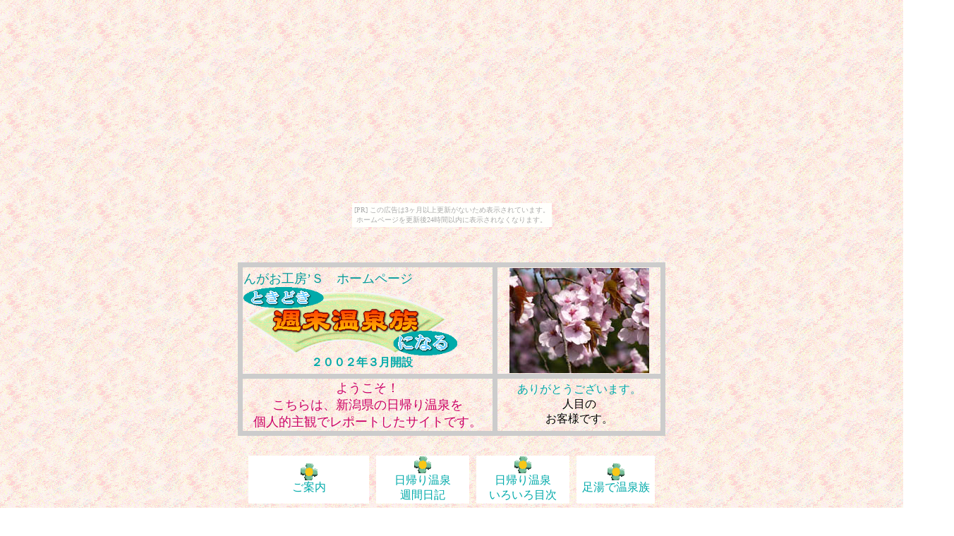

--- FILE ---
content_type: text/html
request_url: http://ngaor.nekonikoban.org/
body_size: 2078
content:
<!DOCTYPE HTML PUBLIC "-//W3C//DTD HTML 4.01 Transitional//EN">
<HTML>
<HEAD>
<meta http-equiv="Content-Type" content="text/html; charset=Shift_JIS">
<meta name="GENERATOR" content="JustSystems Homepage Builder Version 19.0.10.0 for Windows">
<meta http-equiv="Content-Style-Type" content="text/css">
<TITLE>ときどき週末温泉族になる</TITLE>
</HEAD>
<BODY background="trav_bg.gif"><script type="text/javascript" charset="utf-8" src="//asumi.shinobi.jp/encount"></script><div style="text-align: center;"><div style="display: inline-block; position: relative; z-index: 9999;"><script type="text/javascript" charset="utf-8" src="//asumi.shinobi.jp/fire?f=435"></script><script type="text/javascript" charset="utf-8" src="/__sys__inactive_message.js"></script></div></div>
<P><BR>
</P>
<CENTER>
<TABLE height="221" bgcolor="#CCCCCC" cellspacing="7" width="606">
  <TBODY>
    <TR>
      <TD background="trav_bg.gif" height="121"><FONT color="#009999" face="ＤＦ極太丸ゴシック体" size="+1">んがお工房’Ｓ　ホームページ</FONT><BR>
      <IMG src="onsenzoku.gif" width="303" height="97" border="0" alt="ようこそ、週末温泉族です。"><BR>
      　　<FONT color="#00AAAA">　　　　<B>２００２年３月開設</B></FONT></TD>
      <TD align="center" background="trav_bg.gif" height="121" width="229"><IMG src="2004.04.18aizugozakura/nonakazakura-2.jpg" width="198" height="149" border="0" alt="上川村極楽寺の野中桜"></TD>
    </TR>
    <TR>
      <TD background="trav_bg.gif" align="center" height="50"><FONT size="+1" face="ＤＦ麗雅宋" color="#CC0066">ようこそ！<BR>
      こちらは、新潟県の日帰り温泉を<BR>
      個人的主観でレポートしたサイトです。</FONT></TD>
      <TD background="trav_bg.gif" valign="middle" align="center" height="50" width="229"><FONT color="#00AAAA">ありがとうございます。</FONT><BR>
      <!-- shinobi ct2 -->
<script type="text/javascript" src="http://ct2.wakatono.jp/sc/1462970"></script>
<noscript><a href="http://ct2.wakatono.jp/gg/1462970" target="_blank">
<img src="http://ct2.wakatono.jp/ll/1462970" border="0" alt="カウンター" /></a><br />
<span id="NINCT1SPAN1462970" style="font-size:9px">[PR] <a href="http://kokuken.rentalurl.net" target="_blank">航空券</a> <a href="http://aeronautic.jpnz.jp" target="_blank">飛行機チケット　予約</a></span></noscript>
<!-- /shinobi ct2 -->人目の<BR>
      お客様です。</TD>
    </TR>
  </TBODY>
</TABLE>
</CENTER>
<DIV align="center"><BR>
<TABLE cellspacing="10">
  <TBODY>
    <TR>
      <TD width="130" bgcolor="#FFFFFF" align="center"><A href="goannai.htm"><IMG src="hana.gif" width="24" height="24" border="0" alt="プロフィールと内容のご案内です。初めての方はご覧ください。"></A><BR>
      <FONT color="#00AAAA">ご案内</FONT></TD>
      <TD width="130" bgcolor="#FFFFFF" align="center"><A href="onsen-mokuji.htm"><IMG src="hana.gif" width="24" height="24" border="0" alt="毎週末更新！温泉好き必見！？"></A><BR>
      <FONT color="#00AAAA">日帰り温泉<BR>
      週間日記</FONT></TD>
      <TD width="130" bgcolor="#FFFFFF" align="center" valign="middle"><A href="onsen-mokuji2.htm"><IMG src="hana.gif" width="24" height="24" border="0" alt="日帰り温泉、目的別目次です。"></A><BR>
      <FONT color="#00AAAA">日帰り温泉<BR>
      いろいろ目次</FONT></TD>
      <TD width="109" bgcolor="#FFFFFF" align="center"><A href="ashiyu.html"><IMG src="hana.gif" width="24" height="24" border="0"></A><BR>
      <FONT color="#00AAAA">足湯で温泉族</FONT></TD>
    </TR>
    <TR>
      <TD bgcolor="#FFFFFF" align="center" height="33"><IMG src="hana.gif" width="24" height="24" border="0"><BR>
        <FONT color="#00AAAA">最新レポート<br>
        </FONT><font color="#00AAAA" size="-1">只今活動休止中につき、<br>
        最新レポートはありません。</font></TD>
      <TD bgcolor="#FFFFFF" align="center" height="33"><IMG src="image1.gif" width="65" height="19" border="0"><BR>
      <A href="sakura-mokuji.htm">桜の目次へ</A></TD>
      <TD bgcolor="#FFFFFF" align="center" height="33"><IMG src="wakimizu/konkon.gif" width="113" height="16" border="0"><BR>
      <A href="wakimizu-mokuji.htm">湧水の目次へ</A></TD>
      <TD width="109" bgcolor="#FFFFFF" align="center"><A href="http://6911.teacup.com/ngao222/bbs"><IMG src="hana.gif" width="24" height="24" border="0" alt="滝好き、温泉好き、なんでも書いてね。"></A><FONT color="#00AAAA"><BR>
      掲示板</FONT></TD>
    </TR>
  </TBODY>
</TABLE>
<B></B><IMG src="hana.gif" width="24" height="24" border="0"><FONT size="-1"><B><FONT color="#00AAAA">マークをクリックしてください。</FONT></B></FONT><A href="wakimizu-mokuji.htm"></A><BR>
<BR>
<BR>
<BR>
<TABLE>
  <TBODY>
    <TR>
      <TD bgcolor="#FFFFFF" height="52" width="331">　<a href="http://takimeguri.bake-neko.net/"><IMG src="takiban.gif" width="106" height="27" border="0" usemap="#takiban"></a>　<FONT color="#00AAAA" size="-1">『んがお工房の日本百名滝めぐり』へ</FONT></TD>
    </TR>
  </TBODY>
</TABLE>
</DIV>
<P><BR>
　　　　　　　　　　　　　　　　　　　　　　　　　　　　　　　　　　　　　　　　　　　　　　　　　　　　　　　　　　　　　　　　　　　　　　　　　　　　　　　　　　　　<A href="memopage.htm"><FONT color="#fddce6">＊</FONT></A></P>
<div style="text-align: center;"><div style="display: inline-block; position: relative; z-index: 9999;"><script type="text/javascript" charset="utf-8" src="//asumi.shinobi.jp/fire?f=434"></script></div></div></BODY>
</HTML>


--- FILE ---
content_type: text/javascript; charset=utf-8
request_url: https://spnativeapi-tls.i-mobile.co.jp/api/ad_spot.ashx?partnerId=3461&mediaId=88146&spotId=232163&asn=2&num=7&callback=imobile_jsonp_callback_d7314a8321a4&tagv=1.2.41&referer=http://ngaor.nekonikoban.org/
body_size: -5
content:
imobile_jsonp_callback_d7314a8321a4({"result":{"code":3,"message":"Ad not found"},"spotInfo":{},"ads":[]})

--- FILE ---
content_type: text/javascript;charset=UTF-8
request_url: https://s-rtb.send.microad.jp/ad?spot=5f0305ea5c3c153b5a1187eb69a58235&cb=microadCompass.AdRequestor.callback&url=http%3A%2F%2Fngaor.nekonikoban.org%2F&vo=true&mimes=%5B100%2C300%2C301%2C302%5D&cbt=71672b627257e8019ad034eedd&pa=false&ar=false&ver=%5B%22compass.js.v1.20.1%22%5D
body_size: 161
content:
microadCompass.AdRequestor.callback({"spot":"5f0305ea5c3c153b5a1187eb69a58235","sequence":"2","impression_id":"7379410191373249322"})

--- FILE ---
content_type: text/javascript; charset=utf-8
request_url: https://spnativeapi-tls.i-mobile.co.jp/api/ad_spot.ashx?partnerId=3461&mediaId=88146&spotId=232163&asn=1&num=7&callback=imobile_jsonp_callback_3ba00360b93e&tagv=1.2.41&referer=http://ngaor.nekonikoban.org/
body_size: -5
content:
imobile_jsonp_callback_3ba00360b93e({"result":{"code":3,"message":"Ad not found"},"spotInfo":{},"ads":[]})